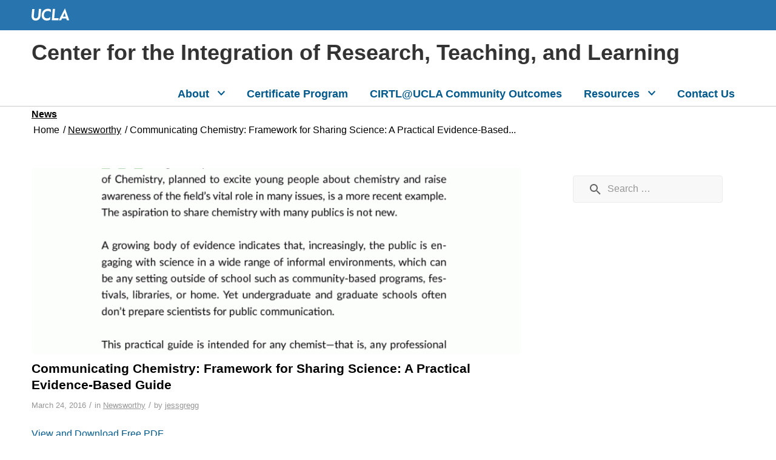

--- FILE ---
content_type: text/html; charset=UTF-8
request_url: https://cirtl.ceils.ucla.edu/2016/03/24/communicating-chemistry-framework-for-sharing-science-a-practical-evidence-based-guide/
body_size: 71490
content:

<!DOCTYPE html>
<html lang="en-US" class="html_stretched responsive av-preloader-disabled  html_header_top html_logo_left html_main_nav_header html_menu_right html_slim html_header_sticky_disabled html_header_shrinking_disabled html_mobile_menu_phone html_header_searchicon_disabled html_content_align_center html_header_unstick_top_disabled html_header_stretch_disabled html_av-overlay-side html_av-overlay-side-classic html_av-submenu-noclone html_entry_id_786 av-cookies-no-cookie-consent av-no-preview av-default-lightbox html_text_menu_active av-mobile-menu-switch-default">
<head>
<meta charset="UTF-8" />
<meta name="robots" content="index, follow" />


<!-- mobile setting -->
<meta name="viewport" content="width=device-width, initial-scale=1">

<!-- Scripts/CSS and wp_head hook -->
<title>Communicating Chemistry: Framework for Sharing Science: A Practical Evidence-Based Guide &#8211; Center for the Integration of Research, Teaching, and Learning</title>
<meta name='robots' content='max-image-preview:large' />
	<style>img:is([sizes="auto" i], [sizes^="auto," i]) { contain-intrinsic-size: 3000px 1500px }</style>
	<link rel='dns-prefetch' href='//cdn.designsystem.brand.ucla.edu' />
<link rel='dns-prefetch' href='//wp-misc.lifesci.ucla.edu' />
<link rel='dns-prefetch' href='//www.googletagmanager.com' />
<link rel="alternate" type="application/rss+xml" title="Center for the Integration of Research, Teaching, and Learning &raquo; Feed" href="https://cirtl.ceils.ucla.edu/feed/" />
<script type="text/javascript">
/* <![CDATA[ */
window._wpemojiSettings = {"baseUrl":"https:\/\/s.w.org\/images\/core\/emoji\/16.0.1\/72x72\/","ext":".png","svgUrl":"https:\/\/s.w.org\/images\/core\/emoji\/16.0.1\/svg\/","svgExt":".svg","source":{"concatemoji":"https:\/\/cirtl.ceils.ucla.edu\/wp-includes\/js\/wp-emoji-release.min.js?ver=1282493a0ebd64e9ad38dcef1bef634d"}};
/*! This file is auto-generated */
!function(s,n){var o,i,e;function c(e){try{var t={supportTests:e,timestamp:(new Date).valueOf()};sessionStorage.setItem(o,JSON.stringify(t))}catch(e){}}function p(e,t,n){e.clearRect(0,0,e.canvas.width,e.canvas.height),e.fillText(t,0,0);var t=new Uint32Array(e.getImageData(0,0,e.canvas.width,e.canvas.height).data),a=(e.clearRect(0,0,e.canvas.width,e.canvas.height),e.fillText(n,0,0),new Uint32Array(e.getImageData(0,0,e.canvas.width,e.canvas.height).data));return t.every(function(e,t){return e===a[t]})}function u(e,t){e.clearRect(0,0,e.canvas.width,e.canvas.height),e.fillText(t,0,0);for(var n=e.getImageData(16,16,1,1),a=0;a<n.data.length;a++)if(0!==n.data[a])return!1;return!0}function f(e,t,n,a){switch(t){case"flag":return n(e,"\ud83c\udff3\ufe0f\u200d\u26a7\ufe0f","\ud83c\udff3\ufe0f\u200b\u26a7\ufe0f")?!1:!n(e,"\ud83c\udde8\ud83c\uddf6","\ud83c\udde8\u200b\ud83c\uddf6")&&!n(e,"\ud83c\udff4\udb40\udc67\udb40\udc62\udb40\udc65\udb40\udc6e\udb40\udc67\udb40\udc7f","\ud83c\udff4\u200b\udb40\udc67\u200b\udb40\udc62\u200b\udb40\udc65\u200b\udb40\udc6e\u200b\udb40\udc67\u200b\udb40\udc7f");case"emoji":return!a(e,"\ud83e\udedf")}return!1}function g(e,t,n,a){var r="undefined"!=typeof WorkerGlobalScope&&self instanceof WorkerGlobalScope?new OffscreenCanvas(300,150):s.createElement("canvas"),o=r.getContext("2d",{willReadFrequently:!0}),i=(o.textBaseline="top",o.font="600 32px Arial",{});return e.forEach(function(e){i[e]=t(o,e,n,a)}),i}function t(e){var t=s.createElement("script");t.src=e,t.defer=!0,s.head.appendChild(t)}"undefined"!=typeof Promise&&(o="wpEmojiSettingsSupports",i=["flag","emoji"],n.supports={everything:!0,everythingExceptFlag:!0},e=new Promise(function(e){s.addEventListener("DOMContentLoaded",e,{once:!0})}),new Promise(function(t){var n=function(){try{var e=JSON.parse(sessionStorage.getItem(o));if("object"==typeof e&&"number"==typeof e.timestamp&&(new Date).valueOf()<e.timestamp+604800&&"object"==typeof e.supportTests)return e.supportTests}catch(e){}return null}();if(!n){if("undefined"!=typeof Worker&&"undefined"!=typeof OffscreenCanvas&&"undefined"!=typeof URL&&URL.createObjectURL&&"undefined"!=typeof Blob)try{var e="postMessage("+g.toString()+"("+[JSON.stringify(i),f.toString(),p.toString(),u.toString()].join(",")+"));",a=new Blob([e],{type:"text/javascript"}),r=new Worker(URL.createObjectURL(a),{name:"wpTestEmojiSupports"});return void(r.onmessage=function(e){c(n=e.data),r.terminate(),t(n)})}catch(e){}c(n=g(i,f,p,u))}t(n)}).then(function(e){for(var t in e)n.supports[t]=e[t],n.supports.everything=n.supports.everything&&n.supports[t],"flag"!==t&&(n.supports.everythingExceptFlag=n.supports.everythingExceptFlag&&n.supports[t]);n.supports.everythingExceptFlag=n.supports.everythingExceptFlag&&!n.supports.flag,n.DOMReady=!1,n.readyCallback=function(){n.DOMReady=!0}}).then(function(){return e}).then(function(){var e;n.supports.everything||(n.readyCallback(),(e=n.source||{}).concatemoji?t(e.concatemoji):e.wpemoji&&e.twemoji&&(t(e.twemoji),t(e.wpemoji)))}))}((window,document),window._wpemojiSettings);
/* ]]> */
</script>
<link rel='stylesheet' id='avia-grid-css' href='https://cirtl.ceils.ucla.edu/wp-content/themes/enfold-ls/css/grid.css?ver=6.0.9' type='text/css' media='all' />
<link rel='stylesheet' id='avia-base-css' href='https://cirtl.ceils.ucla.edu/wp-content/themes/enfold-ls/css/base.css?ver=6.0.9' type='text/css' media='all' />
<link rel='stylesheet' id='avia-layout-css' href='https://cirtl.ceils.ucla.edu/wp-content/themes/enfold-ls/css/layout.css?ver=6.0.9' type='text/css' media='all' />
<link rel='stylesheet' id='avia-module-blog-css' href='https://cirtl.ceils.ucla.edu/wp-content/themes/enfold-ls/config-templatebuilder/avia-shortcodes/blog/blog.css?ver=6.0.9' type='text/css' media='all' />
<link rel='stylesheet' id='avia-module-postslider-css' href='https://cirtl.ceils.ucla.edu/wp-content/themes/enfold-ls/config-templatebuilder/avia-shortcodes/postslider/postslider.css?ver=6.0.9' type='text/css' media='all' />
<link rel='stylesheet' id='avia-module-button-css' href='https://cirtl.ceils.ucla.edu/wp-content/themes/enfold-ls/config-templatebuilder/avia-shortcodes/buttons/buttons.css?ver=6.0.9' type='text/css' media='all' />
<link rel='stylesheet' id='avia-module-button-fullwidth-css' href='https://cirtl.ceils.ucla.edu/wp-content/themes/enfold-ls/config-templatebuilder/avia-shortcodes/buttons_fullwidth/buttons_fullwidth.css?ver=6.0.9' type='text/css' media='all' />
<link rel='stylesheet' id='avia-module-comments-css' href='https://cirtl.ceils.ucla.edu/wp-content/themes/enfold-ls/config-templatebuilder/avia-shortcodes/comments/comments.css?ver=6.0.9' type='text/css' media='all' />
<link rel='stylesheet' id='avia-module-slideshow-css' href='https://cirtl.ceils.ucla.edu/wp-content/themes/enfold-ls/config-templatebuilder/avia-shortcodes/slideshow/slideshow.css?ver=6.0.9' type='text/css' media='all' />
<link rel='stylesheet' id='avia-module-slideshow-contentpartner-css' href='https://cirtl.ceils.ucla.edu/wp-content/themes/enfold-ls/config-templatebuilder/avia-shortcodes/contentslider/contentslider.css?ver=6.0.9' type='text/css' media='all' />
<link rel='stylesheet' id='avia-module-gallery-css' href='https://cirtl.ceils.ucla.edu/wp-content/themes/enfold-ls/config-templatebuilder/avia-shortcodes/gallery/gallery.css?ver=6.0.9' type='text/css' media='all' />
<link rel='stylesheet' id='avia-module-gallery-hor-css' href='https://cirtl.ceils.ucla.edu/wp-content/themes/enfold-ls/config-templatebuilder/avia-shortcodes/gallery_horizontal/gallery_horizontal.css?ver=6.0.9' type='text/css' media='all' />
<link rel='stylesheet' id='avia-module-gridrow-css' href='https://cirtl.ceils.ucla.edu/wp-content/themes/enfold-ls/config-templatebuilder/avia-shortcodes/grid_row/grid_row.css?ver=6.0.9' type='text/css' media='all' />
<link rel='stylesheet' id='avia-module-heading-css' href='https://cirtl.ceils.ucla.edu/wp-content/themes/enfold-ls/config-templatebuilder/avia-shortcodes/heading/heading.css?ver=6.0.9' type='text/css' media='all' />
<link rel='stylesheet' id='avia-module-hr-css' href='https://cirtl.ceils.ucla.edu/wp-content/themes/enfold-ls/config-templatebuilder/avia-shortcodes/hr/hr.css?ver=6.0.9' type='text/css' media='all' />
<link rel='stylesheet' id='avia-module-icon-css' href='https://cirtl.ceils.ucla.edu/wp-content/themes/enfold-ls/config-templatebuilder/avia-shortcodes/icon/icon.css?ver=6.0.9' type='text/css' media='all' />
<link rel='stylesheet' id='avia-module-iconbox-css' href='https://cirtl.ceils.ucla.edu/wp-content/themes/enfold-ls/config-templatebuilder/avia-shortcodes/iconbox/iconbox.css?ver=6.0.9' type='text/css' media='all' />
<link rel='stylesheet' id='avia-module-iconlist-css' href='https://cirtl.ceils.ucla.edu/wp-content/themes/enfold-ls/config-templatebuilder/avia-shortcodes/iconlist/iconlist.css?ver=6.0.9' type='text/css' media='all' />
<link rel='stylesheet' id='avia-module-image-css' href='https://cirtl.ceils.ucla.edu/wp-content/themes/enfold-ls/config-templatebuilder/avia-shortcodes/image/image.css?ver=6.0.9' type='text/css' media='all' />
<link rel='stylesheet' id='avia-module-hotspot-css' href='https://cirtl.ceils.ucla.edu/wp-content/themes/enfold-ls/config-templatebuilder/avia-shortcodes/image_hotspots/image_hotspots.css?ver=6.0.9' type='text/css' media='all' />
<link rel='stylesheet' id='avia-module-masonry-css' href='https://cirtl.ceils.ucla.edu/wp-content/themes/enfold-ls/config-templatebuilder/avia-shortcodes/masonry_entries/masonry_entries.css?ver=6.0.9' type='text/css' media='all' />
<link rel='stylesheet' id='avia-siteloader-css' href='https://cirtl.ceils.ucla.edu/wp-content/themes/enfold-ls/css/avia-snippet-site-preloader.css?ver=6.0.9' type='text/css' media='all' />
<link rel='stylesheet' id='avia-module-menu-css' href='https://cirtl.ceils.ucla.edu/wp-content/themes/enfold-ls/config-templatebuilder/avia-shortcodes/menu/menu.css?ver=6.0.9' type='text/css' media='all' />
<link rel='stylesheet' id='avia-module-notification-css' href='https://cirtl.ceils.ucla.edu/wp-content/themes/enfold-ls/config-templatebuilder/avia-shortcodes/notification/notification.css?ver=6.0.9' type='text/css' media='all' />
<link rel='stylesheet' id='avia-module-portfolio-css' href='https://cirtl.ceils.ucla.edu/wp-content/themes/enfold-ls/config-templatebuilder/avia-shortcodes/portfolio/portfolio.css?ver=6.0.9' type='text/css' media='all' />
<link rel='stylesheet' id='avia-module-slideshow-accordion-css' href='https://cirtl.ceils.ucla.edu/wp-content/themes/enfold-ls/config-templatebuilder/avia-shortcodes/slideshow_accordion/slideshow_accordion.css?ver=6.0.9' type='text/css' media='all' />
<link rel='stylesheet' id='avia-module-slideshow-fullsize-css' href='https://cirtl.ceils.ucla.edu/wp-content/themes/enfold-ls/config-templatebuilder/avia-shortcodes/slideshow_fullsize/slideshow_fullsize.css?ver=6.0.9' type='text/css' media='all' />
<link rel='stylesheet' id='avia-module-social-css' href='https://cirtl.ceils.ucla.edu/wp-content/themes/enfold-ls/config-templatebuilder/avia-shortcodes/social_share/social_share.css?ver=6.0.9' type='text/css' media='all' />
<link rel='stylesheet' id='avia-module-tabsection-css' href='https://cirtl.ceils.ucla.edu/wp-content/themes/enfold-ls/config-templatebuilder/avia-shortcodes/tab_section/tab_section.css?ver=6.0.9' type='text/css' media='all' />
<link rel='stylesheet' id='avia-module-tabs-css' href='https://cirtl.ceils.ucla.edu/wp-content/themes/enfold-ls/config-templatebuilder/avia-shortcodes/tabs/tabs.css?ver=6.0.9' type='text/css' media='all' />
<link rel='stylesheet' id='avia-module-team-css' href='https://cirtl.ceils.ucla.edu/wp-content/themes/enfold-ls/config-templatebuilder/avia-shortcodes/team/team.css?ver=6.0.9' type='text/css' media='all' />
<link rel='stylesheet' id='avia-module-testimonials-css' href='https://cirtl.ceils.ucla.edu/wp-content/themes/enfold-ls/config-templatebuilder/avia-shortcodes/testimonials/testimonials.css?ver=6.0.9' type='text/css' media='all' />
<link rel='stylesheet' id='avia-module-toggles-css' href='https://cirtl.ceils.ucla.edu/wp-content/themes/enfold-ls/config-templatebuilder/avia-shortcodes/toggles/toggles.css?ver=6.0.9' type='text/css' media='all' />
<link rel='stylesheet' id='avia-module-video-css' href='https://cirtl.ceils.ucla.edu/wp-content/themes/enfold-ls/config-templatebuilder/avia-shortcodes/video/video.css?ver=6.0.9' type='text/css' media='all' />
<style id='wp-emoji-styles-inline-css' type='text/css'>

	img.wp-smiley, img.emoji {
		display: inline !important;
		border: none !important;
		box-shadow: none !important;
		height: 1em !important;
		width: 1em !important;
		margin: 0 0.07em !important;
		vertical-align: -0.1em !important;
		background: none !important;
		padding: 0 !important;
	}
</style>
<link rel='stylesheet' id='wp-block-library-css' href='https://cirtl.ceils.ucla.edu/wp-includes/css/dist/block-library/style.min.css?ver=1282493a0ebd64e9ad38dcef1bef634d' type='text/css' media='all' />
<style id='wp-block-library-theme-inline-css' type='text/css'>
.wp-block-audio :where(figcaption){color:#555;font-size:13px;text-align:center}.is-dark-theme .wp-block-audio :where(figcaption){color:#ffffffa6}.wp-block-audio{margin:0 0 1em}.wp-block-code{border:1px solid #ccc;border-radius:4px;font-family:Menlo,Consolas,monaco,monospace;padding:.8em 1em}.wp-block-embed :where(figcaption){color:#555;font-size:13px;text-align:center}.is-dark-theme .wp-block-embed :where(figcaption){color:#ffffffa6}.wp-block-embed{margin:0 0 1em}.blocks-gallery-caption{color:#555;font-size:13px;text-align:center}.is-dark-theme .blocks-gallery-caption{color:#ffffffa6}:root :where(.wp-block-image figcaption){color:#555;font-size:13px;text-align:center}.is-dark-theme :root :where(.wp-block-image figcaption){color:#ffffffa6}.wp-block-image{margin:0 0 1em}.wp-block-pullquote{border-bottom:4px solid;border-top:4px solid;color:currentColor;margin-bottom:1.75em}.wp-block-pullquote cite,.wp-block-pullquote footer,.wp-block-pullquote__citation{color:currentColor;font-size:.8125em;font-style:normal;text-transform:uppercase}.wp-block-quote{border-left:.25em solid;margin:0 0 1.75em;padding-left:1em}.wp-block-quote cite,.wp-block-quote footer{color:currentColor;font-size:.8125em;font-style:normal;position:relative}.wp-block-quote:where(.has-text-align-right){border-left:none;border-right:.25em solid;padding-left:0;padding-right:1em}.wp-block-quote:where(.has-text-align-center){border:none;padding-left:0}.wp-block-quote.is-large,.wp-block-quote.is-style-large,.wp-block-quote:where(.is-style-plain){border:none}.wp-block-search .wp-block-search__label{font-weight:700}.wp-block-search__button{border:1px solid #ccc;padding:.375em .625em}:where(.wp-block-group.has-background){padding:1.25em 2.375em}.wp-block-separator.has-css-opacity{opacity:.4}.wp-block-separator{border:none;border-bottom:2px solid;margin-left:auto;margin-right:auto}.wp-block-separator.has-alpha-channel-opacity{opacity:1}.wp-block-separator:not(.is-style-wide):not(.is-style-dots){width:100px}.wp-block-separator.has-background:not(.is-style-dots){border-bottom:none;height:1px}.wp-block-separator.has-background:not(.is-style-wide):not(.is-style-dots){height:2px}.wp-block-table{margin:0 0 1em}.wp-block-table td,.wp-block-table th{word-break:normal}.wp-block-table :where(figcaption){color:#555;font-size:13px;text-align:center}.is-dark-theme .wp-block-table :where(figcaption){color:#ffffffa6}.wp-block-video :where(figcaption){color:#555;font-size:13px;text-align:center}.is-dark-theme .wp-block-video :where(figcaption){color:#ffffffa6}.wp-block-video{margin:0 0 1em}:root :where(.wp-block-template-part.has-background){margin-bottom:0;margin-top:0;padding:1.25em 2.375em}
</style>
<link rel='stylesheet' id='wp-components-css' href='https://cirtl.ceils.ucla.edu/wp-includes/css/dist/components/style.min.css?ver=1282493a0ebd64e9ad38dcef1bef634d' type='text/css' media='all' />
<link rel='stylesheet' id='wp-preferences-css' href='https://cirtl.ceils.ucla.edu/wp-includes/css/dist/preferences/style.min.css?ver=1282493a0ebd64e9ad38dcef1bef634d' type='text/css' media='all' />
<link rel='stylesheet' id='wp-block-editor-css' href='https://cirtl.ceils.ucla.edu/wp-includes/css/dist/block-editor/style.min.css?ver=1282493a0ebd64e9ad38dcef1bef634d' type='text/css' media='all' />
<link rel='stylesheet' id='popup-maker-block-library-style-css' href='https://cirtl.ceils.ucla.edu/wp-content/plugins/popup-maker/dist/packages/block-library-style.css?ver=dbea705cfafe089d65f1' type='text/css' media='all' />
<style id='global-styles-inline-css' type='text/css'>
:root{--wp--preset--aspect-ratio--square: 1;--wp--preset--aspect-ratio--4-3: 4/3;--wp--preset--aspect-ratio--3-4: 3/4;--wp--preset--aspect-ratio--3-2: 3/2;--wp--preset--aspect-ratio--2-3: 2/3;--wp--preset--aspect-ratio--16-9: 16/9;--wp--preset--aspect-ratio--9-16: 9/16;--wp--preset--color--black: #000000;--wp--preset--color--cyan-bluish-gray: #abb8c3;--wp--preset--color--white: #ffffff;--wp--preset--color--pale-pink: #f78da7;--wp--preset--color--vivid-red: #cf2e2e;--wp--preset--color--luminous-vivid-orange: #ff6900;--wp--preset--color--luminous-vivid-amber: #fcb900;--wp--preset--color--light-green-cyan: #7bdcb5;--wp--preset--color--vivid-green-cyan: #00d084;--wp--preset--color--pale-cyan-blue: #8ed1fc;--wp--preset--color--vivid-cyan-blue: #0693e3;--wp--preset--color--vivid-purple: #9b51e0;--wp--preset--color--metallic-red: #b02b2c;--wp--preset--color--maximum-yellow-red: #edae44;--wp--preset--color--yellow-sun: #eeee22;--wp--preset--color--palm-leaf: #83a846;--wp--preset--color--aero: #7bb0e7;--wp--preset--color--old-lavender: #745f7e;--wp--preset--color--steel-teal: #5f8789;--wp--preset--color--raspberry-pink: #d65799;--wp--preset--color--medium-turquoise: #4ecac2;--wp--preset--gradient--vivid-cyan-blue-to-vivid-purple: linear-gradient(135deg,rgba(6,147,227,1) 0%,rgb(155,81,224) 100%);--wp--preset--gradient--light-green-cyan-to-vivid-green-cyan: linear-gradient(135deg,rgb(122,220,180) 0%,rgb(0,208,130) 100%);--wp--preset--gradient--luminous-vivid-amber-to-luminous-vivid-orange: linear-gradient(135deg,rgba(252,185,0,1) 0%,rgba(255,105,0,1) 100%);--wp--preset--gradient--luminous-vivid-orange-to-vivid-red: linear-gradient(135deg,rgba(255,105,0,1) 0%,rgb(207,46,46) 100%);--wp--preset--gradient--very-light-gray-to-cyan-bluish-gray: linear-gradient(135deg,rgb(238,238,238) 0%,rgb(169,184,195) 100%);--wp--preset--gradient--cool-to-warm-spectrum: linear-gradient(135deg,rgb(74,234,220) 0%,rgb(151,120,209) 20%,rgb(207,42,186) 40%,rgb(238,44,130) 60%,rgb(251,105,98) 80%,rgb(254,248,76) 100%);--wp--preset--gradient--blush-light-purple: linear-gradient(135deg,rgb(255,206,236) 0%,rgb(152,150,240) 100%);--wp--preset--gradient--blush-bordeaux: linear-gradient(135deg,rgb(254,205,165) 0%,rgb(254,45,45) 50%,rgb(107,0,62) 100%);--wp--preset--gradient--luminous-dusk: linear-gradient(135deg,rgb(255,203,112) 0%,rgb(199,81,192) 50%,rgb(65,88,208) 100%);--wp--preset--gradient--pale-ocean: linear-gradient(135deg,rgb(255,245,203) 0%,rgb(182,227,212) 50%,rgb(51,167,181) 100%);--wp--preset--gradient--electric-grass: linear-gradient(135deg,rgb(202,248,128) 0%,rgb(113,206,126) 100%);--wp--preset--gradient--midnight: linear-gradient(135deg,rgb(2,3,129) 0%,rgb(40,116,252) 100%);--wp--preset--font-size--small: 1rem;--wp--preset--font-size--medium: 1.125rem;--wp--preset--font-size--large: 1.75rem;--wp--preset--font-size--x-large: clamp(1.75rem, 3vw, 2.25rem);--wp--preset--spacing--20: 0.44rem;--wp--preset--spacing--30: 0.67rem;--wp--preset--spacing--40: 1rem;--wp--preset--spacing--50: 1.5rem;--wp--preset--spacing--60: 2.25rem;--wp--preset--spacing--70: 3.38rem;--wp--preset--spacing--80: 5.06rem;--wp--preset--shadow--natural: 6px 6px 9px rgba(0, 0, 0, 0.2);--wp--preset--shadow--deep: 12px 12px 50px rgba(0, 0, 0, 0.4);--wp--preset--shadow--sharp: 6px 6px 0px rgba(0, 0, 0, 0.2);--wp--preset--shadow--outlined: 6px 6px 0px -3px rgba(255, 255, 255, 1), 6px 6px rgba(0, 0, 0, 1);--wp--preset--shadow--crisp: 6px 6px 0px rgba(0, 0, 0, 1);}:root { --wp--style--global--content-size: 800px;--wp--style--global--wide-size: 1130px; }:where(body) { margin: 0; }.wp-site-blocks > .alignleft { float: left; margin-right: 2em; }.wp-site-blocks > .alignright { float: right; margin-left: 2em; }.wp-site-blocks > .aligncenter { justify-content: center; margin-left: auto; margin-right: auto; }:where(.is-layout-flex){gap: 0.5em;}:where(.is-layout-grid){gap: 0.5em;}.is-layout-flow > .alignleft{float: left;margin-inline-start: 0;margin-inline-end: 2em;}.is-layout-flow > .alignright{float: right;margin-inline-start: 2em;margin-inline-end: 0;}.is-layout-flow > .aligncenter{margin-left: auto !important;margin-right: auto !important;}.is-layout-constrained > .alignleft{float: left;margin-inline-start: 0;margin-inline-end: 2em;}.is-layout-constrained > .alignright{float: right;margin-inline-start: 2em;margin-inline-end: 0;}.is-layout-constrained > .aligncenter{margin-left: auto !important;margin-right: auto !important;}.is-layout-constrained > :where(:not(.alignleft):not(.alignright):not(.alignfull)){max-width: var(--wp--style--global--content-size);margin-left: auto !important;margin-right: auto !important;}.is-layout-constrained > .alignwide{max-width: var(--wp--style--global--wide-size);}body .is-layout-flex{display: flex;}.is-layout-flex{flex-wrap: wrap;align-items: center;}.is-layout-flex > :is(*, div){margin: 0;}body .is-layout-grid{display: grid;}.is-layout-grid > :is(*, div){margin: 0;}body{padding-top: 0px;padding-right: 0px;padding-bottom: 0px;padding-left: 0px;}a:where(:not(.wp-element-button)){text-decoration: underline;}:root :where(.wp-element-button, .wp-block-button__link){background-color: #32373c;border-width: 0;color: #fff;font-family: inherit;font-size: inherit;line-height: inherit;padding: calc(0.667em + 2px) calc(1.333em + 2px);text-decoration: none;}.has-black-color{color: var(--wp--preset--color--black) !important;}.has-cyan-bluish-gray-color{color: var(--wp--preset--color--cyan-bluish-gray) !important;}.has-white-color{color: var(--wp--preset--color--white) !important;}.has-pale-pink-color{color: var(--wp--preset--color--pale-pink) !important;}.has-vivid-red-color{color: var(--wp--preset--color--vivid-red) !important;}.has-luminous-vivid-orange-color{color: var(--wp--preset--color--luminous-vivid-orange) !important;}.has-luminous-vivid-amber-color{color: var(--wp--preset--color--luminous-vivid-amber) !important;}.has-light-green-cyan-color{color: var(--wp--preset--color--light-green-cyan) !important;}.has-vivid-green-cyan-color{color: var(--wp--preset--color--vivid-green-cyan) !important;}.has-pale-cyan-blue-color{color: var(--wp--preset--color--pale-cyan-blue) !important;}.has-vivid-cyan-blue-color{color: var(--wp--preset--color--vivid-cyan-blue) !important;}.has-vivid-purple-color{color: var(--wp--preset--color--vivid-purple) !important;}.has-metallic-red-color{color: var(--wp--preset--color--metallic-red) !important;}.has-maximum-yellow-red-color{color: var(--wp--preset--color--maximum-yellow-red) !important;}.has-yellow-sun-color{color: var(--wp--preset--color--yellow-sun) !important;}.has-palm-leaf-color{color: var(--wp--preset--color--palm-leaf) !important;}.has-aero-color{color: var(--wp--preset--color--aero) !important;}.has-old-lavender-color{color: var(--wp--preset--color--old-lavender) !important;}.has-steel-teal-color{color: var(--wp--preset--color--steel-teal) !important;}.has-raspberry-pink-color{color: var(--wp--preset--color--raspberry-pink) !important;}.has-medium-turquoise-color{color: var(--wp--preset--color--medium-turquoise) !important;}.has-black-background-color{background-color: var(--wp--preset--color--black) !important;}.has-cyan-bluish-gray-background-color{background-color: var(--wp--preset--color--cyan-bluish-gray) !important;}.has-white-background-color{background-color: var(--wp--preset--color--white) !important;}.has-pale-pink-background-color{background-color: var(--wp--preset--color--pale-pink) !important;}.has-vivid-red-background-color{background-color: var(--wp--preset--color--vivid-red) !important;}.has-luminous-vivid-orange-background-color{background-color: var(--wp--preset--color--luminous-vivid-orange) !important;}.has-luminous-vivid-amber-background-color{background-color: var(--wp--preset--color--luminous-vivid-amber) !important;}.has-light-green-cyan-background-color{background-color: var(--wp--preset--color--light-green-cyan) !important;}.has-vivid-green-cyan-background-color{background-color: var(--wp--preset--color--vivid-green-cyan) !important;}.has-pale-cyan-blue-background-color{background-color: var(--wp--preset--color--pale-cyan-blue) !important;}.has-vivid-cyan-blue-background-color{background-color: var(--wp--preset--color--vivid-cyan-blue) !important;}.has-vivid-purple-background-color{background-color: var(--wp--preset--color--vivid-purple) !important;}.has-metallic-red-background-color{background-color: var(--wp--preset--color--metallic-red) !important;}.has-maximum-yellow-red-background-color{background-color: var(--wp--preset--color--maximum-yellow-red) !important;}.has-yellow-sun-background-color{background-color: var(--wp--preset--color--yellow-sun) !important;}.has-palm-leaf-background-color{background-color: var(--wp--preset--color--palm-leaf) !important;}.has-aero-background-color{background-color: var(--wp--preset--color--aero) !important;}.has-old-lavender-background-color{background-color: var(--wp--preset--color--old-lavender) !important;}.has-steel-teal-background-color{background-color: var(--wp--preset--color--steel-teal) !important;}.has-raspberry-pink-background-color{background-color: var(--wp--preset--color--raspberry-pink) !important;}.has-medium-turquoise-background-color{background-color: var(--wp--preset--color--medium-turquoise) !important;}.has-black-border-color{border-color: var(--wp--preset--color--black) !important;}.has-cyan-bluish-gray-border-color{border-color: var(--wp--preset--color--cyan-bluish-gray) !important;}.has-white-border-color{border-color: var(--wp--preset--color--white) !important;}.has-pale-pink-border-color{border-color: var(--wp--preset--color--pale-pink) !important;}.has-vivid-red-border-color{border-color: var(--wp--preset--color--vivid-red) !important;}.has-luminous-vivid-orange-border-color{border-color: var(--wp--preset--color--luminous-vivid-orange) !important;}.has-luminous-vivid-amber-border-color{border-color: var(--wp--preset--color--luminous-vivid-amber) !important;}.has-light-green-cyan-border-color{border-color: var(--wp--preset--color--light-green-cyan) !important;}.has-vivid-green-cyan-border-color{border-color: var(--wp--preset--color--vivid-green-cyan) !important;}.has-pale-cyan-blue-border-color{border-color: var(--wp--preset--color--pale-cyan-blue) !important;}.has-vivid-cyan-blue-border-color{border-color: var(--wp--preset--color--vivid-cyan-blue) !important;}.has-vivid-purple-border-color{border-color: var(--wp--preset--color--vivid-purple) !important;}.has-metallic-red-border-color{border-color: var(--wp--preset--color--metallic-red) !important;}.has-maximum-yellow-red-border-color{border-color: var(--wp--preset--color--maximum-yellow-red) !important;}.has-yellow-sun-border-color{border-color: var(--wp--preset--color--yellow-sun) !important;}.has-palm-leaf-border-color{border-color: var(--wp--preset--color--palm-leaf) !important;}.has-aero-border-color{border-color: var(--wp--preset--color--aero) !important;}.has-old-lavender-border-color{border-color: var(--wp--preset--color--old-lavender) !important;}.has-steel-teal-border-color{border-color: var(--wp--preset--color--steel-teal) !important;}.has-raspberry-pink-border-color{border-color: var(--wp--preset--color--raspberry-pink) !important;}.has-medium-turquoise-border-color{border-color: var(--wp--preset--color--medium-turquoise) !important;}.has-vivid-cyan-blue-to-vivid-purple-gradient-background{background: var(--wp--preset--gradient--vivid-cyan-blue-to-vivid-purple) !important;}.has-light-green-cyan-to-vivid-green-cyan-gradient-background{background: var(--wp--preset--gradient--light-green-cyan-to-vivid-green-cyan) !important;}.has-luminous-vivid-amber-to-luminous-vivid-orange-gradient-background{background: var(--wp--preset--gradient--luminous-vivid-amber-to-luminous-vivid-orange) !important;}.has-luminous-vivid-orange-to-vivid-red-gradient-background{background: var(--wp--preset--gradient--luminous-vivid-orange-to-vivid-red) !important;}.has-very-light-gray-to-cyan-bluish-gray-gradient-background{background: var(--wp--preset--gradient--very-light-gray-to-cyan-bluish-gray) !important;}.has-cool-to-warm-spectrum-gradient-background{background: var(--wp--preset--gradient--cool-to-warm-spectrum) !important;}.has-blush-light-purple-gradient-background{background: var(--wp--preset--gradient--blush-light-purple) !important;}.has-blush-bordeaux-gradient-background{background: var(--wp--preset--gradient--blush-bordeaux) !important;}.has-luminous-dusk-gradient-background{background: var(--wp--preset--gradient--luminous-dusk) !important;}.has-pale-ocean-gradient-background{background: var(--wp--preset--gradient--pale-ocean) !important;}.has-electric-grass-gradient-background{background: var(--wp--preset--gradient--electric-grass) !important;}.has-midnight-gradient-background{background: var(--wp--preset--gradient--midnight) !important;}.has-small-font-size{font-size: var(--wp--preset--font-size--small) !important;}.has-medium-font-size{font-size: var(--wp--preset--font-size--medium) !important;}.has-large-font-size{font-size: var(--wp--preset--font-size--large) !important;}.has-x-large-font-size{font-size: var(--wp--preset--font-size--x-large) !important;}
:where(.wp-block-post-template.is-layout-flex){gap: 1.25em;}:where(.wp-block-post-template.is-layout-grid){gap: 1.25em;}
:where(.wp-block-columns.is-layout-flex){gap: 2em;}:where(.wp-block-columns.is-layout-grid){gap: 2em;}
:root :where(.wp-block-pullquote){font-size: 1.5em;line-height: 1.6;}
</style>
<link rel='stylesheet' id='ucla-wordpress-style-css' href='https://cdn.designsystem.brand.ucla.edu/build/v2.2.0/css/ucla-lib.min.css?ver=1.0' type='text/css' media='all' />
<link rel='stylesheet' id='ucla-wordpress-global-style-css' href='https://cirtl.ceils.ucla.edu/wp-content/themes/life-sciences-2023/assets/css/global.css?ver=1.0' type='text/css' media='all' />
<link rel='stylesheet' id='ucla-wordpress-header-style-css' href='https://cirtl.ceils.ucla.edu/wp-content/themes/life-sciences-2023/assets/css/header.css?ver=1.0' type='text/css' media='all' />
<link rel='stylesheet' id='ucla-wordpress-footer-style-css' href='https://cirtl.ceils.ucla.edu/wp-content/themes/life-sciences-2023/assets/css/footer.css?ver=1.0' type='text/css' media='all' />
<link rel='stylesheet' id='ucla-wordpress-template-style-css' href='https://cirtl.ceils.ucla.edu/wp-content/themes/life-sciences-2023/assets/css/templates.css?ver=1.0' type='text/css' media='all' />
<link rel='stylesheet' id='child-style-css' href='https://cirtl.ceils.ucla.edu/wp-content/themes/life-sciences-2023/css/style.css?ver=1738263452' type='text/css' media='all' />
<link rel='stylesheet' id='avia-scs-css' href='https://cirtl.ceils.ucla.edu/wp-content/themes/enfold-ls/css/shortcodes.css?ver=6.0.9' type='text/css' media='all' />
<link rel='stylesheet' id='avia-popup-css-css' href='https://cirtl.ceils.ucla.edu/wp-content/themes/enfold-ls/js/aviapopup/magnific-popup.min.css?ver=6.0.9' type='text/css' media='screen' />
<link rel='stylesheet' id='avia-lightbox-css' href='https://cirtl.ceils.ucla.edu/wp-content/themes/enfold-ls/css/avia-snippet-lightbox.css?ver=6.0.9' type='text/css' media='screen' />
<link rel='stylesheet' id='avia-widget-css-css' href='https://cirtl.ceils.ucla.edu/wp-content/themes/enfold-ls/css/avia-snippet-widget.css?ver=6.0.9' type='text/css' media='screen' />
<link rel='stylesheet' id='avia-dynamic-css' href='https://wp-misc.lifesci.ucla.edu/cirtl/wp-content/uploads/sites/38/dynamic_avia/2023_ucla_life_sciences_template.css?ver=679ae63f261e7' type='text/css' media='all' />
<link rel='stylesheet' id='avia-custom-css' href='https://cirtl.ceils.ucla.edu/wp-content/themes/enfold-ls/css/custom.css?ver=6.0.9' type='text/css' media='all' />
<link rel='stylesheet' id='avia-style-css' href='https://cirtl.ceils.ucla.edu/wp-content/themes/life-sciences-2023/style.css?ver=6.0.9' type='text/css' media='all' />
<link rel='stylesheet' id='popup-maker-site-css' href='//wp-misc.lifesci.ucla.edu/cirtl/wp-content/uploads/sites/38/pum/pum-site-styles-38.css?generated=1757361309&#038;ver=1.21.5' type='text/css' media='all' />
<script type="text/javascript" src="https://cirtl.ceils.ucla.edu/wp-includes/js/jquery/jquery.min.js?ver=3.7.1" id="jquery-core-js"></script>
<script type="text/javascript" src="https://cirtl.ceils.ucla.edu/wp-includes/js/jquery/jquery-migrate.min.js?ver=3.4.1" id="jquery-migrate-js"></script>
<script type="text/javascript" src="https://cdn.designsystem.brand.ucla.edu/build/v2.2.0/js/ucla-lib-scripts.min.js?ver=1" id="ucla_wordpress_scripts-js"></script>

<!-- Google tag (gtag.js) snippet added by Site Kit -->
<!-- Google Analytics snippet added by Site Kit -->
<script type="text/javascript" src="https://www.googletagmanager.com/gtag/js?id=GT-WBLVJHK" id="google_gtagjs-js" async></script>
<script type="text/javascript" id="google_gtagjs-js-after">
/* <![CDATA[ */
window.dataLayer = window.dataLayer || [];function gtag(){dataLayer.push(arguments);}
gtag("set","linker",{"domains":["cirtl.ceils.ucla.edu"]});
gtag("js", new Date());
gtag("set", "developer_id.dZTNiMT", true);
gtag("config", "GT-WBLVJHK");
/* ]]> */
</script>
<script type="text/javascript" src="https://wp-misc.lifesci.ucla.edu/cirtl/wp-content/uploads/sites/38/hm_custom_css_js/custom.js?ver=1558036654" id="hm_custom_js-js"></script>
<link rel="https://api.w.org/" href="https://cirtl.ceils.ucla.edu/wp-json/" /><link rel="alternate" title="JSON" type="application/json" href="https://cirtl.ceils.ucla.edu/wp-json/wp/v2/posts/786" /><link rel="EditURI" type="application/rsd+xml" title="RSD" href="https://cirtl.ceils.ucla.edu/xmlrpc.php?rsd" />

<link rel="canonical" href="https://cirtl.ceils.ucla.edu/2016/03/24/communicating-chemistry-framework-for-sharing-science-a-practical-evidence-based-guide/" />
<link rel='shortlink' href='https://cirtl.ceils.ucla.edu/?p=786' />
<link rel="alternate" title="oEmbed (JSON)" type="application/json+oembed" href="https://cirtl.ceils.ucla.edu/wp-json/oembed/1.0/embed?url=https%3A%2F%2Fcirtl.ceils.ucla.edu%2F2016%2F03%2F24%2Fcommunicating-chemistry-framework-for-sharing-science-a-practical-evidence-based-guide%2F" />
<link rel="alternate" title="oEmbed (XML)" type="text/xml+oembed" href="https://cirtl.ceils.ucla.edu/wp-json/oembed/1.0/embed?url=https%3A%2F%2Fcirtl.ceils.ucla.edu%2F2016%2F03%2F24%2Fcommunicating-chemistry-framework-for-sharing-science-a-practical-evidence-based-guide%2F&#038;format=xml" />
<script src='https://wp-misc.lifesci.ucla.edu/?dm=0b12f9d55b55f85e7e2ad603f494489e&amp;action=load&amp;blogid=38&amp;siteid=1&amp;t=1630590089&amp;back=https%3A%2F%2Fcirtl.ceils.ucla.edu%2F2016%2F03%2F24%2Fcommunicating-chemistry-framework-for-sharing-science-a-practical-evidence-based-guide%2F' type='text/javascript'></script><meta name="generator" content="Site Kit by Google 1.167.0" /><!-- Matomo -->
<script>
  var _paq = window._paq = window._paq || [];
  /* tracker methods like "setCustomDimension" should be called before "trackPageView" */
  _paq.push(['trackPageView']);
  _paq.push(['enableLinkTracking']);
  (function() {
    var u="https://matomolsc.lsnet.ucla.edu/";
    _paq.push(['setTrackerUrl', u+'matomo.php']);
    _paq.push(['setSiteId', '43']);
    var d=document, g=d.createElement('script'), s=d.getElementsByTagName('script')[0];
    g.async=true; g.src=u+'matomo.js'; s.parentNode.insertBefore(g,s);
  })();
</script>
<!-- End Matomo Code --><link rel="profile" href="http://gmpg.org/xfn/11" />
<link rel="alternate" type="application/rss+xml" title="Center for the Integration of Research, Teaching, and Learning RSS2 Feed" href="https://cirtl.ceils.ucla.edu/feed/" />
<link rel="pingback" href="https://cirtl.ceils.ucla.edu/xmlrpc.php" />
<!--[if lt IE 9]><script src="https://cirtl.ceils.ucla.edu/wp-content/themes/enfold-ls/js/html5shiv.js"></script><![endif]-->

<meta name="google-site-verification" content="pF431e9OkwsLlhiB07BdWENu1ElfT_xJNrrxsftc2mw">
<!-- To speed up the rendering and to display the site as fast as possible to the user we include some styles and scripts for above the fold content inline -->
<script type="text/javascript">'use strict';var avia_is_mobile=!1;if(/Android|webOS|iPhone|iPad|iPod|BlackBerry|IEMobile|Opera Mini/i.test(navigator.userAgent)&&'ontouchstart' in document.documentElement){avia_is_mobile=!0;document.documentElement.className+=' avia_mobile '}
else{document.documentElement.className+=' avia_desktop '};document.documentElement.className+=' js_active ';(function(){var e=['-webkit-','-moz-','-ms-',''],n='',o=!1,a=!1;for(var t in e){if(e[t]+'transform' in document.documentElement.style){o=!0;n=e[t]+'transform'};if(e[t]+'perspective' in document.documentElement.style){a=!0}};if(o){document.documentElement.className+=' avia_transform '};if(a){document.documentElement.className+=' avia_transform3d '};if(typeof document.getElementsByClassName=='function'&&typeof document.documentElement.getBoundingClientRect=='function'&&avia_is_mobile==!1){if(n&&window.innerHeight>0){setTimeout(function(){var e=0,o={},a=0,t=document.getElementsByClassName('av-parallax'),i=window.pageYOffset||document.documentElement.scrollTop;for(e=0;e<t.length;e++){t[e].style.top='0px';o=t[e].getBoundingClientRect();a=Math.ceil((window.innerHeight+i-o.top)*0.3);t[e].style[n]='translate(0px, '+a+'px)';t[e].style.top='auto';t[e].className+=' enabled-parallax '}},50)}}})();</script><style type="text/css">
		@font-face {font-family: 'entypo-fontello'; font-weight: normal; font-style: normal; font-display: auto;
		src: url('https://cirtl.ceils.ucla.edu/wp-content/themes/enfold-ls/config-templatebuilder/avia-template-builder/assets/fonts/entypo-fontello.woff2') format('woff2'),
		url('https://cirtl.ceils.ucla.edu/wp-content/themes/enfold-ls/config-templatebuilder/avia-template-builder/assets/fonts/entypo-fontello.woff') format('woff'),
		url('https://cirtl.ceils.ucla.edu/wp-content/themes/enfold-ls/config-templatebuilder/avia-template-builder/assets/fonts/entypo-fontello.ttf') format('truetype'),
		url('https://cirtl.ceils.ucla.edu/wp-content/themes/enfold-ls/config-templatebuilder/avia-template-builder/assets/fonts/entypo-fontello.svg#entypo-fontello') format('svg'),
		url('https://cirtl.ceils.ucla.edu/wp-content/themes/enfold-ls/config-templatebuilder/avia-template-builder/assets/fonts/entypo-fontello.eot'),
		url('https://cirtl.ceils.ucla.edu/wp-content/themes/enfold-ls/config-templatebuilder/avia-template-builder/assets/fonts/entypo-fontello.eot?#iefix') format('embedded-opentype');
		} #top .avia-font-entypo-fontello, body .avia-font-entypo-fontello, html body [data-av_iconfont='entypo-fontello']:before{ font-family: 'entypo-fontello'; }
		</style>

<!--
Debugging Info for Theme support: 

Theme: Enfold
Version: 6.0.9
Installed: enfold
AviaFramework Version: 5.3
AviaBuilder Version: 5.3
aviaElementManager Version: 1.0.1
- - - - - - - - - - -
ChildTheme: 2023 UCLA Life Sciences Template
ChildTheme Version: 1.0
ChildTheme Installed: enfold

- - - - - - - - - - -
ML:512-PU:33-PLA:33
WP:6.8.3
Compress: CSS:disabled - JS:all theme files
Updates: disabled
PLAu:30
--></head>

<body id="top" class="wp-singular post-template-default single single-post postid-786 single-format-standard wp-theme-enfold-ls wp-child-theme-life-sciences-2023 stretched rtl_columns av-curtain-numeric avia-responsive-images-support" itemscope="itemscope" itemtype="https://schema.org/WebPage" >

	
	<div id='wrap_all'>

	
<header class="ucla-header ucla-header--college">
  <div class="ucla-header__logo-container">
    <div class="ucla-header__logo">
      <a href="https://www.ucla.edu/">
        <img class="ucla-header__logo-image" src="https://www.ucla.edu/img/logo-ucla.svg" alt="UCLA Logo" />
      </a>
    </div>
  </div>
  <div class="ucla-header__container" id="header-wrap">
    <div class="ucla-header__site-name">
      <a class="ucla-header__site-name-text" href="https://cirtl.ceils.ucla.edu/" title="Center for the Integration of Research, Teaching, and Learning" rel="home">
        Center for the Integration of Research, Teaching, and Learning      </a>
    </div>
        <button id="primary-ham" class="hamburger" type="button" aria-controls="nav-main" aria-expanded="false" alt="navigation and search">
      <span class="hamburger__box">
        <span class="hamburger__inner"></span>
      </span>
    </button>
    <nav aria-labelledby="primary-ham" id="nav-main" class="ucla-main-nav" aria-label="Main Menu">
              <ul class="ucla-main-nav__list" role="menubar" data-menubar-item-expanded="true">
          <li class="menu-item menu-item-type-post_type menu-item-object-page menu-item-has-children ucla-main-nav__item--has-children ucla-main-nav__item menu-item-10676"><a href="https://cirtl.ceils.ucla.edu/?page_id=5749" class="ucla-main-nav__link">About</a><button class="ucla-main-nav__toggle" aria-expanded="false" aria-label="toggle"><svg xmlns="http://www.w3.org/2000/svg" xml:space="preserve" viewBox="12 17.2 24 14.8"><title>Arrow Down</title><path class="down-arrow--blue" d="m14.8 17.2 9.2 9.2 9.2-9.2L36 20 24 32 12 20l2.8-2.8z"></path></svg></button>
<ul class="ucla-main-nav__sublist"></li>
	<li class="menu-item menu-item-type-post_type menu-item-object-page ucla-main-nav__item menu-item-11935"><a href="https://cirtl.ceils.ucla.edu/cirtlucla/" class="ucla-main-nav__link">CIRTL@UCLA</a></li>
	<li class="menu-item menu-item-type-post_type menu-item-object-page ucla-main-nav__item menu-item-10329"><a href="https://cirtl.ceils.ucla.edu/cirtl-at-ucla-2/cirtl-ucla-team/" class="ucla-main-nav__link">Team</a></li>
	<li class="menu-item menu-item-type-post_type menu-item-object-page ucla-main-nav__item menu-item-11936"><a href="https://cirtl.ceils.ucla.edu/cirtl-network/" class="ucla-main-nav__link">CIRTL Network</a></li>
</ul>
</li>
<li class="menu-item menu-item-type-post_type menu-item-object-page ucla-main-nav__item menu-item-10838"><a href="https://cirtl.ceils.ucla.edu/star-certification-2/" class="ucla-main-nav__link">Certificate Program</a></li>
<li class="menu-item menu-item-type-post_type menu-item-object-page ucla-main-nav__item menu-item-11994"><a href="https://cirtl.ceils.ucla.edu/cirtlucla-scholars/" class="ucla-main-nav__link">CIRTL@UCLA Community Outcomes</a></li>
<li class="menu-item menu-item-type-post_type menu-item-object-page menu-item-has-children ucla-main-nav__item--has-children ucla-main-nav__item menu-item-10375"><a href="https://cirtl.ceils.ucla.edu/?page_id=9878" class="ucla-main-nav__link">Resources</a><button class="ucla-main-nav__toggle" aria-expanded="false" aria-label="toggle"><svg xmlns="http://www.w3.org/2000/svg" xml:space="preserve" viewBox="12 17.2 24 14.8"><title>Arrow Down</title><path class="down-arrow--blue" d="m14.8 17.2 9.2 9.2 9.2-9.2L36 20 24 32 12 20l2.8-2.8z"></path></svg></button>
<ul class="ucla-main-nav__sublist"></li>
	<li class="menu-item menu-item-type-post_type menu-item-object-page ucla-main-nav__item menu-item-11937"><a href="https://cirtl.ceils.ucla.edu/teaching-learning/" class="ucla-main-nav__link">Teaching &#038; Learning</a></li>
	<li class="menu-item menu-item-type-post_type menu-item-object-page ucla-main-nav__item menu-item-11938"><a href="https://cirtl.ceils.ucla.edu/career-development/" class="ucla-main-nav__link">Career Development</a></li>
</ul>
</li>
<li class="menu-item menu-item-type-post_type menu-item-object-page ucla-main-nav__item menu-item-10641"><a href="https://cirtl.ceils.ucla.edu/contact-us/" class="ucla-main-nav__link">Contact Us</a></li>
        </ul>
                    <div class="ucla-main-nav__search-desktop" id="primary-nav-search">
        <button id="search-button" aria-expanded="false" class="ucla-main-nav__search-desktop-button">
          <svg role="img" aria-label="Search Icon" class="ucla-main-nav__search-icon" width="18px" height="18px" viewBox="0 0 18 18" version="1.1" xmlns="http://www.w3.org/2000/svg" xmlns:xlink="http://www.w3.org/1999/xlink">
            <title>Search Icon</title>
            <g stroke="none" stroke-width="1" fill="none" fill-rule="evenodd">
              <g transform="translate(-15.000000, -15.000000)">
                <g id="Nav-Item">
                  <g transform="translate(12.000000, 12.000000)">
                    <polygon class="Path-polygon" points="0 0 24 0 24 24 0 24"></polygon>
                    <path d="M15.5,14 L14.71,14 L14.43,13.73 C15.41,12.59 16,11.11 16,9.5 C16,5.91 13.09,3 9.5,3 C5.91,3 3,5.91 3,9.5 C3,13.09 5.91,16 9.5,16 C11.11,16 12.59,15.41 13.73,14.43 L14,14.71 L14,15.5 L19,20.49 L20.49,19 L15.5,14 Z M9.5,14 C7.01,14 5,11.99 5,9.5 C5,7.01 7.01,5 9.5,5 C11.99,5 14,7.01 14,9.5 C14,11.99 11.99,14 9.5,14 Z" fill="#00598C" fill-rule="evenodd"></path>
                  </g>
                </g>
              </g>
            </g>
          </svg>
          <svg class="ucla-main-nav__search-close" xmlns="http://www.w3.org/2000/svg" width="18px" height="18px" xml:space="preserve" viewBox="10 10 28 28">
            <title>Close</title>
            <path d="M38 12.8 35.2 10 24 21.2 12.8 10 10 12.8 21.2 24 10 35.2l2.8 2.8L24 26.8 35.2 38l2.8-2.8L26.8 24 38 12.8z" fill="#ffffff" fill-rule="evenodd"></path>
          </svg>
        </button>
        <div class="ucla-main-nav__search-block-form" id="block-search" role="search">
          <form role="search" method="get" class="ucla-main-nav__search-form" action="https://cirtl.ceils.ucla.edu/" id="menu-search-desktop">
  <label>
    <span class="ucla-main-nav__screen-reader-text visuallyhidden">Search for:</span>
    <input type="search" class="ucla-main-nav__search-field" placeholder="Search …" value="" name="s">
  </label>
  <input type="submit" class="ucla-main-nav__search-submit" value="Search">
</form>        </div>
      </div>
    </nav>
  </div>
</header>
	<div id='main' class='all_colors' data-scroll-offset='0'>

	<div class='stretch_full container_wrap alternate_color light_bg_color title_container'><div class='container'><strong class='main-title entry-title '><a href='https://cirtl.ceils.ucla.edu/' rel='bookmark' title='Permanent Link: News'  itemprop="headline" >News</a></strong><div class="breadcrumb breadcrumbs avia-breadcrumbs"><div class="breadcrumb-trail" ><span class="trail-before"><span class="breadcrumb-title">You are here:</span></span> <span  itemscope="itemscope" itemtype="https://schema.org/BreadcrumbList" ><span  itemscope="itemscope" itemtype="https://schema.org/ListItem" itemprop="itemListElement" ><a itemprop="url" href="https://cirtl.ceils.ucla.edu" title="Center for the Integration of Research, Teaching, and Learning" rel="home" class="trail-begin"><span itemprop="name">Home</span></a><span itemprop="position" class="hidden">1</span></span></span> <span class="sep">/</span> <span  itemscope="itemscope" itemtype="https://schema.org/BreadcrumbList" ><span  itemscope="itemscope" itemtype="https://schema.org/ListItem" itemprop="itemListElement" ><a itemprop="url" href="https://cirtl.ceils.ucla.edu/category/newsworthy/"><span itemprop="name">Newsworthy</span></a><span itemprop="position" class="hidden">2</span></span></span> <span class="sep">/</span> <span class="trail-end">Communicating Chemistry: Framework for Sharing Science: A Practical Evidence-Based...</span></div></div></div></div>
		<div class='container_wrap container_wrap_first main_color sidebar_right'>

			<div class='container template-blog template-single-blog '>

				<main class='content units av-content-small alpha '  role="main" itemscope="itemscope" itemtype="https://schema.org/Blog" >

                    <article class="post-entry post-entry-type-standard post-entry-786 post-loop-1 post-parity-odd post-entry-last single-big with-slider post-786 post type-post status-publish format-standard has-post-thumbnail hentry category-newsworthy"  itemscope="itemscope" itemtype="https://schema.org/BlogPosting" itemprop="blogPost" ><div class="big-preview single-big"  itemprop="image" itemscope="itemscope" itemtype="https://schema.org/ImageObject" ><a href="https://wp-misc.lifesci.ucla.edu/cirtl/wp-content/uploads/sites/38/2016/08/1-721x1030.gif" data-srcset="https://wp-misc.lifesci.ucla.edu/cirtl/wp-content/uploads/sites/38/2016/08/1-721x1030.gif 721w, https://wp-misc.lifesci.ucla.edu/cirtl/wp-content/uploads/sites/38/2016/08/1-210x300.gif 210w, https://wp-misc.lifesci.ucla.edu/cirtl/wp-content/uploads/sites/38/2016/08/1-768x1097.gif 768w, https://wp-misc.lifesci.ucla.edu/cirtl/wp-content/uploads/sites/38/2016/08/1-1050x1500.gif 1050w, https://wp-misc.lifesci.ucla.edu/cirtl/wp-content/uploads/sites/38/2016/08/1-494x705.gif 494w, https://wp-misc.lifesci.ucla.edu/cirtl/wp-content/uploads/sites/38/2016/08/1-450x643.gif 450w" data-sizes="(max-width: 721px) 100vw, 721px"  title="1" ><img width="845" height="321" src="https://wp-misc.lifesci.ucla.edu/cirtl/wp-content/uploads/sites/38/2016/08/1-845x321.gif" class="wp-image-787 avia-img-lazy-loading-787 attachment-entry_with_sidebar size-entry_with_sidebar wp-post-image" alt="" decoding="async" fetchpriority="high" /></a></div><div class="blog-meta"></div><div class='entry-content-wrapper clearfix standard-content'><header class="entry-content-header"><h1 class='post-title entry-title '  itemprop="headline" >Communicating Chemistry: Framework for Sharing Science: A Practical Evidence-Based Guide<span class="post-format-icon minor-meta"></span></h1><span class="post-meta-infos"><time class="date-container minor-meta updated"  itemprop="datePublished" datetime="2016-03-24T21:03:11-07:00" >March 24, 2016</time><span class="text-sep">/</span><span class="blog-categories minor-meta">in <a href="https://cirtl.ceils.ucla.edu/category/newsworthy/" rel="tag">Newsworthy</a></span><span class="text-sep">/</span><span class="blog-author minor-meta">by <span class="entry-author-link"  itemprop="author" ><span class="author"><span class="fn"><a href="https://cirtl.ceils.ucla.edu/author/jessgregg/" title="Posts by jessgregg" rel="author">jessgregg</a></span></span></span></span></span></header><div class="entry-content"  itemprop="text" ><p><a href="http://www.nap.edu/read/23444/chapter/1">View and Download Free PDF</a></p>
<p>A growing body of evidence indicates that, increasingly, the public is engaging with science in a wide range of informal environments, which can be any setting outside of school such as community-based programs, festivals, libraries, or home. Yet undergraduate and graduate schools often don’t prepare scientists for public communication.</p>
<p>This practical guide is intended for any chemist – that is, any professional who works in chemistry-related activities, whether research, manufacturing or policy – who wishes to improve their informal communications with the public. At the heart of this guide is a framework, which was presented in the report <em>Effective Chemistry Communication in Informal Environments</em> and is based on the best available empirical evidence from the research literature on informal learning, science communication, and chemistry education. The framework consists of five elements which can be applied broadly to any science communication event in an informal setting.</p>
</div><footer class="entry-footer"><div class='av-social-sharing-box av-social-sharing-box-default av-social-sharing-box-fullwidth'></div></footer><div class='post_delimiter'></div></div><div class="post_author_timeline"></div><span class='hidden'>
				<span class='av-structured-data'  itemprop="image" itemscope="itemscope" itemtype="https://schema.org/ImageObject" >
						<span itemprop='url'>https://wp-misc.lifesci.ucla.edu/cirtl/wp-content/uploads/sites/38/2016/08/1.gif</span>
						<span itemprop='height'>1714</span>
						<span itemprop='width'>1200</span>
				</span>
				<span class='av-structured-data'  itemprop="publisher" itemtype="https://schema.org/Organization" itemscope="itemscope" >
						<span itemprop='name'>jessgregg</span>
						<span itemprop='logo' itemscope itemtype='https://schema.org/ImageObject'>
							<span itemprop='url'></span>
						</span>
				</span><span class='av-structured-data'  itemprop="author" itemscope="itemscope" itemtype="https://schema.org/Person" ><span itemprop='name'>jessgregg</span></span><span class='av-structured-data'  itemprop="datePublished" datetime="2016-03-24T21:03:11-07:00" >2016-03-24 21:03:11</span><span class='av-structured-data'  itemprop="dateModified" itemtype="https://schema.org/dateModified" >2016-08-12 21:03:26</span><span class='av-structured-data'  itemprop="mainEntityOfPage" itemtype="https://schema.org/mainEntityOfPage" ><span itemprop='name'>Communicating Chemistry: Framework for Sharing Science: A Practical Evidence-Based Guide</span></span></span></article><div class='single-big'></div>
				<!--end content-->
				</main>

				<aside class='sidebar sidebar_right   alpha units'  role="complementary" itemscope="itemscope" itemtype="https://schema.org/WPSideBar" ><div class="inner_sidebar extralight-border"><section id="search-2" class="widget clearfix widget_search"><form role="search" method="get" class="ucla-main-nav__search-form" action="https://cirtl.ceils.ucla.edu/" id="menu-search-desktop">
  <label>
    <span class="ucla-main-nav__screen-reader-text visuallyhidden">Search for:</span>
    <input type="search" class="ucla-main-nav__search-field" placeholder="Search …" value="" name="s">
  </label>
  <input type="submit" class="ucla-main-nav__search-submit" value="Search">
</form><span class="seperator extralight-border"></span></section></div></aside>

			</div><!--end container-->

		</div><!-- close default .container_wrap element -->


<footer>
<div class="ucla-dept-footer">
  <div class="ucla-dept-footer__container">
              <figure class="ucla-dept-footer__container-logo">
          <img class="ucla-dept-footer__logo" src="https://www.ucla.edu/img/logo-ucla.svg" alt="UCLA Logo" />
          <!-- <span class="ucla-dept-footer__logo-text">Center for the Integration of Research, Teaching, and Learning</span> -->
      </figure>
          <div class="ucla-dept-footer__body">
      <div class="ucla-dept-footer__info">
                      </div>
      <!-- Start Dept Footer Navigation -->
            <!-- End Dept Footer Navigation -->
    </div>
  </div>
</div><div class="ucla-global-footer">
  <div class="ucla-global-footer__container">
    <p class="ucla-global-footer__copyright">&copy; 2026 Regents of the
      <a class="copy__link-a dark" href="http://www.universityofcalifornia.edu/">University of California</a>
    </p>

   <ul class="ucla-global-footer__list">
  <li class="ucla-global-footer__list-item"><a class="ucla-global-footer__link" href="https://www.bso.ucla.edu/">Emergency</a></li>
  <li class="ucla-global-footer__list-item"><a class="ucla-global-footer__link" href="https://www.ucla.edu/accessibility">Accessibility</a></li>
  <li class="ucla-global-footer__list-item"><a class="ucla-global-footer__link" href="https://equity.ucla.edu/report-an-incident">Report Misconduct</a></li>
  <li class="ucla-global-footer__list-item"><a class="ucla-global-footer__link" href="https://www.ucla.edu/terms-of-use">Privacy &amp; Terms of Use</a></li>
<li class="ucla-global-footer__list-item">
    <a class="ucla-global-footer__link" href="https://wp-misc.lifesci.ucla.edu/cirtl/wp-login.php?action=shibboleth">Admin Login</a>
</li>


</ul>
    <ul class="ucla-social">
              <li class="ucla-social__item">
          <a href="https://www.facebook.com/UCLA/" class="ucla-social__link">
            <span class="visuallyhidden">Facebook</span>
            <svg viewBox="0 0 20 20" fill="none" xmlns="http://www.w3.org/2000/svg"><path d="M20 10.0611C20 4.50451 15.5229 0 10 0C4.47715 0 0 4.50451 0 10.0611C0 15.0828 3.65684 19.2452 8.4375 20V12.9694H5.89844V10.0611H8.4375V7.84452C8.4375 5.32296 9.93047 3.93012 12.2146 3.93012C13.3088 3.93012 14.4531 4.12663 14.4531 4.12663V6.60261H13.1922C11.95 6.60261 11.5625 7.37822 11.5625 8.17387V10.0611H14.3359L13.8926 12.9694H11.5625V20C16.3432 19.2452 20 15.083 20 10.0611Z" /></svg>          </a>
        </li>
              <li class="ucla-social__item">
          <a href="https://twitter.com/ucla" class="ucla-social__link">
            <span class="visuallyhidden">Twitter</span>
            <svg viewBox="0 0 24 24" fill="none" xmlns="http://www.w3.org/2000/svg"><path
    d="M13.7124 10.6218L20.4133 3H18.8254L13.0071 9.61788L8.35992 3H3L10.0274 13.0074L3 21H4.58799L10.7324 14.0113L15.6401 21H21L13.7121 10.6218H13.7124ZM11.5375 13.0956L10.8255 12.0991L5.16017 4.16971H7.59922L12.1712 10.5689L12.8832 11.5655L18.8262 19.8835H16.3871L11.5375 13.096V13.0956Z"/></svg>          </a>
        </li>
              <li class="ucla-social__item">
          <a href="https://www.instagram.com/ucla/" class="ucla-social__link">
            <span class="visuallyhidden">Instagram</span>
            <svg viewBox="0 0 20 20" fill="none" xmlns="http://www.w3.org/2000/svg"><path d="M5.85848 0.0699389C4.79447 0.120139 4.06786 0.289939 3.43265 0.53954C2.77524 0.795741 2.21804 1.13954 1.66363 1.69594C1.10923 2.25235 0.767824 2.80995 0.513421 3.46835C0.267218 4.10495 0.100416 4.83215 0.0534157 5.89676C0.00641507 6.96136 -0.0039851 7.30356 0.00121448 10.0192C0.00641405 12.7348 0.0184141 13.0752 0.0700145 14.142C0.120815 15.2058 0.290016 15.9322 0.539619 16.5676C0.796221 17.225 1.13962 17.782 1.69623 18.3366C2.25284 18.8912 2.81004 19.2318 3.47005 19.4866C4.10605 19.7324 4.83346 19.9 5.89787 19.9466C6.96228 19.9932 7.30489 20.004 10.0197 19.9988C12.7345 19.9936 13.0763 19.9816 14.143 19.931C15.2096 19.8804 15.9322 19.71 16.5678 19.4616C17.2252 19.2044 17.7826 18.8616 18.3368 18.3048C18.891 17.748 19.2322 17.19 19.4864 16.5312C19.7328 15.8952 19.9002 15.1678 19.9464 14.1042C19.993 13.0368 20.004 12.696 19.9988 9.98078C19.9936 7.26557 19.9814 6.92517 19.9308 5.85876C19.8802 4.79236 19.7108 4.06816 19.4614 3.43235C19.2044 2.77495 18.8614 2.21835 18.305 1.66335C17.7486 1.10834 17.1902 0.767343 16.5316 0.513742C15.8952 0.267541 15.1682 0.0997406 14.1038 0.0537403C13.0393 0.00773992 12.6967 -0.00406018 9.98092 0.00113936C7.26509 0.0063389 6.92509 0.0179389 5.85848 0.0699389ZM5.97527 18.1476C5.00026 18.1052 4.47086 17.9432 4.11805 17.8076C3.65085 17.6276 3.31805 17.41 2.96644 17.0618C2.61484 16.7136 2.39884 16.3796 2.21644 15.9134C2.07943 15.5606 1.91443 15.0318 1.86883 14.0568C1.81923 13.003 1.80883 12.6866 1.80303 10.0168C1.79723 7.34696 1.80743 7.03096 1.85363 5.97676C1.89523 5.00256 2.05824 4.47255 2.19364 4.11995C2.37364 3.65215 2.59044 3.31995 2.93945 2.96855C3.28845 2.61715 3.62145 2.40075 4.08806 2.21835C4.44046 2.08075 4.96927 1.91715 5.94388 1.87075C6.99849 1.82075 7.31449 1.81075 9.98392 1.80495C12.6533 1.79915 12.9701 1.80915 14.0252 1.85555C14.9994 1.89795 15.5296 2.05935 15.8818 2.19555C16.3492 2.37555 16.6818 2.59175 17.0332 2.94135C17.3846 3.29095 17.6012 3.62275 17.7836 4.09036C17.9214 4.44176 18.085 4.97036 18.131 5.94556C18.1812 7.00017 18.1926 7.31637 18.1974 9.98558C18.2022 12.6548 18.1928 12.9718 18.1466 14.0256C18.104 15.0006 17.9424 15.5302 17.8066 15.8834C17.6266 16.3504 17.4096 16.6834 17.0604 17.0346C16.7112 17.3858 16.3786 17.6022 15.9118 17.7846C15.5598 17.922 15.0304 18.086 14.0566 18.1324C13.0019 18.182 12.6859 18.1924 10.0155 18.1982C7.34509 18.204 7.03008 18.1932 5.97547 18.1476M14.1276 4.65536C14.128 4.89271 14.1987 5.12462 14.3309 5.32175C14.4631 5.51887 14.6508 5.67237 14.8703 5.76282C15.0897 5.85326 15.3311 5.8766 15.5638 5.82988C15.7965 5.78316 16.0101 5.66847 16.1777 5.50033C16.3452 5.33219 16.4591 5.11814 16.505 4.88526C16.5508 4.65238 16.5266 4.41112 16.4354 4.19201C16.3441 3.9729 16.1899 3.78577 15.9923 3.65428C15.7947 3.5228 15.5625 3.45288 15.3252 3.45335C15.007 3.45399 14.7021 3.58097 14.4775 3.80638C14.2529 4.03179 14.127 4.33716 14.1276 4.65536ZM4.86546 10.01C4.87106 12.846 7.17429 15.1398 10.0097 15.1344C12.8451 15.129 15.1406 12.826 15.1352 9.98998C15.1298 7.15397 12.8259 4.85956 9.99012 4.86516C7.15429 4.87076 4.86006 7.17436 4.86546 10.01ZM6.66668 10.0064C6.66538 9.34709 6.85961 8.70222 7.2248 8.15332C7.59 7.60442 8.10976 7.17614 8.71837 6.92264C9.32697 6.66914 9.99708 6.6018 10.644 6.72914C11.2908 6.85648 11.8854 7.17278 12.3525 7.63804C12.8196 8.1033 13.1383 8.69663 13.2682 9.34299C13.3981 9.98935 13.3334 10.6597 13.0823 11.2693C12.8312 11.8789 12.405 12.4004 11.8576 12.7677C11.3101 13.1351 10.666 13.3319 10.0067 13.3332C9.56895 13.3341 9.13529 13.2488 8.7305 13.0821C8.32571 12.9154 7.95773 12.6706 7.64757 12.3616C7.33741 12.0527 7.09114 11.6857 6.92284 11.2816C6.75454 10.8775 6.6675 10.4441 6.66668 10.0064Z" /></svg>          </a>
        </li>
              <li class="ucla-social__item">
          <a href="https://www.linkedin.com/company/ucla" class="ucla-social__link">
            <span class="visuallyhidden">LinkedIn</span>
            <svg viewBox="0 0 20 20" fill="none" xmlns="http://www.w3.org/2000/svg"><path d="M18.5236 3.23877e-06L1.47639 2.5814e-07C0.661111 1.15592e-07 -1.15592e-07 0.661111 -2.5814e-07 1.47639L-3.23877e-06 18.5236C-3.38132e-06 19.3389 0.661108 20 1.47639 20L18.5236 20C19.3389 20 20 19.3389 20 18.5236L20 1.47639C20 0.661115 19.3389 3.38132e-06 18.5236 3.23877e-06ZM5.96111 17.0389L2.95416 17.0389L2.95417 7.48611L5.96111 7.48611L5.96111 17.0389ZM4.45833 6.16389C3.50139 6.16389 2.725 5.43472 2.725 4.4375C2.725 3.44028 3.50139 2.71111 4.45833 2.71111C5.41528 2.71111 6.19167 3.44028 6.19167 4.4375C6.19167 5.43472 5.41528 6.16389 4.45833 6.16389ZM17.0458 17.0458L14.0389 17.0458L14.0389 11.8292C14.0389 10.2903 13.3847 9.81528 12.5403 9.81528C11.6486 9.81528 10.7736 10.4861 10.7736 11.8681L10.7736 17.0472L7.76666 17.0472L7.76667 7.49306L10.6583 7.49306L10.6583 8.81667L10.6972 8.81667C10.9875 8.22917 12.0042 7.225 13.5556 7.225C15.2333 7.225 17.0458 8.22084 17.0458 11.1375L17.0458 17.0458Z" fill="white" /></svg>          </a>
        </li>
              <li class="ucla-social__item">
          <a href="https://www.youtube.com/user/UCLA" class="ucla-social__link">
            <span class="visuallyhidden">YouTube</span>
            <svg viewBox="0 0 20 15" fill="none" xmlns="http://www.w3.org/2000/svg"><path fill-rule="evenodd" clip-rule="evenodd" d="M17.8136 0.447582C18.6739 0.694356 19.3523 1.42016 19.5818 2.34194C20 4.01371 20 7.5 20 7.5C20 7.5 20 10.9875 19.5818 12.6581C19.3523 13.5798 18.6739 14.3056 17.8136 14.5524C16.2545 15 10 15 10 15C10 15 3.74659 15 2.18636 14.5524C1.32614 14.3056 0.647726 13.5798 0.418181 12.6581C0 10.9863 0 7.5 0 7.5C0 7.5 0 4.01371 0.418183 2.34193C0.647729 1.42016 1.32614 0.694353 2.18637 0.447579C3.74546 0 10 0 10 0C10 0 16.2545 0 17.8136 0.447582ZM13.1818 7.5L7.95454 10.6657L7.95455 4.33427L13.1818 7.5Z" /></svg>          </a>
        </li>
              <li class="ucla-social__item">
          <a href="https://www.tiktok.com/@ucla" class="ucla-social__link">
            <span class="visuallyhidden">TikTok</span>
            <svg viewBox="0 0 17 19" fill="none" xmlns="http://www.w3.org/2000/svg"><path d="M14.4609 3.80844C13.4108 3.14097 12.6528 2.07347 12.4165 0.828944C12.3654 0.559927 12.3374 0.283295 12.3374 2.15713e-06L8.98579 1.57113e-06L8.98026 13.0911C8.92395 14.5571 7.68611 15.7337 6.16835 15.7337C5.69672 15.7337 5.25242 15.6189 4.86151 15.4181C3.96479 14.9581 3.35124 14.0419 3.35124 12.9877C3.35124 11.4735 4.61512 10.2417 6.16835 10.2417C6.45836 10.2417 6.73633 10.2883 6.99965 10.3686L6.99965 7.0338C6.72722 6.99763 6.45055 6.97511 6.16835 6.97511C2.76731 6.97542 -1.69121e-06 9.67258 -2.27084e-06 12.9877C-2.6265e-06 15.0218 1.04287 16.8218 2.63353 17.9103C3.63539 18.5958 4.85435 19 6.16868 19C9.57004 19 12.3374 16.3028 12.3374 12.9877L12.3374 6.34951C13.6517 7.26919 15.2622 7.81103 17 7.81103L17 4.54443C16.0639 4.54443 15.1919 4.27319 14.4609 3.80844Z" fill="white" /></svg>          </a>
        </li>
          </ul>
  </div>
</div>
</footer>

<script type="speculationrules">
{"prefetch":[{"source":"document","where":{"and":[{"href_matches":"\/*"},{"not":{"href_matches":["\/wp-*.php","\/wp-admin\/*","\/cirtl\/wp-content\/uploads\/sites\/38\/*","\/cirtl\/wp-content\/*","\/wp-content\/plugins\/*","\/wp-content\/themes\/life-sciences-2023\/*","\/wp-content\/themes\/enfold-ls\/*","\/*\\?(.+)"]}},{"not":{"selector_matches":"a[rel~=\"nofollow\"]"}},{"not":{"selector_matches":".no-prefetch, .no-prefetch a"}}]},"eagerness":"conservative"}]}
</script>
<div 
	id="pum-10558" 
	role="dialog" 
	aria-modal="false"
	aria-labelledby="pum_popup_title_10558"
	class="pum pum-overlay pum-theme-10552 pum-theme-default-theme popmake-overlay click_open" 
	data-popmake="{&quot;id&quot;:10558,&quot;slug&quot;:&quot;scholars&quot;,&quot;theme_id&quot;:10552,&quot;cookies&quot;:[],&quot;triggers&quot;:[{&quot;type&quot;:&quot;click_open&quot;,&quot;settings&quot;:{&quot;extra_selectors&quot;:&quot;.scholar&quot;}}],&quot;mobile_disabled&quot;:null,&quot;tablet_disabled&quot;:null,&quot;meta&quot;:{&quot;display&quot;:{&quot;stackable&quot;:false,&quot;overlay_disabled&quot;:false,&quot;scrollable_content&quot;:false,&quot;disable_reposition&quot;:false,&quot;size&quot;:&quot;medium&quot;,&quot;responsive_min_width&quot;:&quot;0%&quot;,&quot;responsive_min_width_unit&quot;:false,&quot;responsive_max_width&quot;:&quot;100%&quot;,&quot;responsive_max_width_unit&quot;:false,&quot;custom_width&quot;:&quot;640px&quot;,&quot;custom_width_unit&quot;:false,&quot;custom_height&quot;:&quot;380px&quot;,&quot;custom_height_unit&quot;:false,&quot;custom_height_auto&quot;:false,&quot;location&quot;:&quot;center top&quot;,&quot;position_from_trigger&quot;:false,&quot;position_top&quot;:&quot;100&quot;,&quot;position_left&quot;:&quot;0&quot;,&quot;position_bottom&quot;:&quot;0&quot;,&quot;position_right&quot;:&quot;0&quot;,&quot;position_fixed&quot;:false,&quot;animation_type&quot;:&quot;fade&quot;,&quot;animation_speed&quot;:&quot;350&quot;,&quot;animation_origin&quot;:&quot;center top&quot;,&quot;overlay_zindex&quot;:false,&quot;zindex&quot;:&quot;1999999999&quot;},&quot;close&quot;:{&quot;text&quot;:&quot;&quot;,&quot;button_delay&quot;:&quot;0&quot;,&quot;overlay_click&quot;:false,&quot;esc_press&quot;:false,&quot;f4_press&quot;:false},&quot;click_open&quot;:[]}}">

	<div id="popmake-10558" class="pum-container popmake theme-10552 pum-responsive pum-responsive-medium responsive size-medium">

				
							<div id="pum_popup_title_10558" class="pum-title popmake-title">
				Scholar - Advance and Disseminate			</div>
		
		
				<div class="pum-content popmake-content" tabindex="0">
			<ul>
<li>CIRTL Scholars have added to community knowledge about teaching and learning. They have designed and implemented a Teaching-as-Research investigation, and defended the findings to CIRTL learning-community peers. The significance of CIRTL Scholar Teaching-as-Research work is established through presentation and/or publication of the findings to all-university, regional, national, or international audiences.</li>
</ul>
		</div>

				
							<button type="button" class="pum-close popmake-close" aria-label="Close">
			CLOSE			</button>
		
	</div>

</div>

 <script type='text/javascript'>
 /* <![CDATA[ */  
var avia_framework_globals = avia_framework_globals || {};
    avia_framework_globals.frameworkUrl = 'https://cirtl.ceils.ucla.edu/wp-content/themes/enfold-ls/framework/';
    avia_framework_globals.installedAt = 'https://cirtl.ceils.ucla.edu/wp-content/themes/enfold-ls/';
    avia_framework_globals.ajaxurl = 'https://cirtl.ceils.ucla.edu/wp-admin/admin-ajax.php';
/* ]]> */ 
</script>
 
 <!-- Matomo -->
<script>
  var _paq = window._paq = window._paq || [];
  /* tracker methods like "setCustomDimension" should be called before "trackPageView" */
  _paq.push(['trackPageView']);
  _paq.push(['enableLinkTracking']);
  (function() {
    var u="//matomolsc.lsnet.ucla.edu/";
    _paq.push(['setTrackerUrl', u+'matomo.php']);
    _paq.push(['setSiteId', '43']);
    var d=document, g=d.createElement('script'), s=d.getElementsByTagName('script')[0];
    g.async=true; g.src=u+'matomo.js'; s.parentNode.insertBefore(g,s);
  })();
</script>
<!-- End Matomo Code -->
<script type="text/javascript" src="https://cirtl.ceils.ucla.edu/wp-includes/js/jquery/ui/core.min.js?ver=1.13.3" id="jquery-ui-core-js"></script>
<script type="text/javascript" src="https://cirtl.ceils.ucla.edu/wp-includes/js/dist/hooks.min.js?ver=4d63a3d491d11ffd8ac6" id="wp-hooks-js"></script>
<script type="text/javascript" id="popup-maker-site-js-extra">
/* <![CDATA[ */
var pum_vars = {"version":"1.21.5","pm_dir_url":"https:\/\/cirtl.ceils.ucla.edu\/wp-content\/plugins\/popup-maker\/","ajaxurl":"https:\/\/cirtl.ceils.ucla.edu\/wp-admin\/admin-ajax.php","restapi":"https:\/\/cirtl.ceils.ucla.edu\/wp-json\/pum\/v1","rest_nonce":null,"default_theme":"10552","debug_mode":"","disable_tracking":"","home_url":"\/","message_position":"top","core_sub_forms_enabled":"1","popups":[],"cookie_domain":"","analytics_enabled":"1","analytics_route":"analytics","analytics_api":"https:\/\/cirtl.ceils.ucla.edu\/wp-json\/pum\/v1"};
var pum_sub_vars = {"ajaxurl":"https:\/\/cirtl.ceils.ucla.edu\/wp-admin\/admin-ajax.php","message_position":"top"};
var pum_popups = {"pum-10558":{"triggers":[{"type":"click_open","settings":{"extra_selectors":".scholar"}}],"cookies":[],"disable_on_mobile":false,"disable_on_tablet":false,"atc_promotion":null,"explain":null,"type_section":null,"theme_id":"10552","size":"medium","responsive_min_width":"0%","responsive_max_width":"100%","custom_width":"640px","custom_height_auto":false,"custom_height":"380px","scrollable_content":false,"animation_type":"fade","animation_speed":"350","animation_origin":"center top","open_sound":"none","custom_sound":"","location":"center top","position_top":"100","position_bottom":"0","position_left":"0","position_right":"0","position_from_trigger":false,"position_fixed":false,"overlay_disabled":false,"stackable":false,"disable_reposition":false,"zindex":"1999999999","close_button_delay":"0","fi_promotion":null,"close_on_form_submission":false,"close_on_form_submission_delay":0,"close_on_overlay_click":false,"close_on_esc_press":false,"close_on_f4_press":false,"disable_form_reopen":false,"disable_accessibility":false,"theme_slug":"default-theme","id":10558,"slug":"scholars"}};
/* ]]> */
</script>
<script type="text/javascript" src="//wp-misc.lifesci.ucla.edu/cirtl/wp-content/uploads/sites/38/pum/pum-site-scripts-38.js?defer&amp;generated=1757361309&amp;ver=1.21.5" id="popup-maker-site-js"></script>
<script type="text/javascript" src="https://wp-misc.lifesci.ucla.edu/cirtl/wp-content/uploads/sites/38/dynamic_avia/avia-footer-scripts-c75ef49fc6875cd939f87b7beb179880---69711892c64a9.js" id="avia-footer-scripts-js"></script>

<script type="text/javascript">Bruin.init();</script>
</body>

</html>
<!-- Performance optimized by Redis Object Cache. Learn more: https://wprediscache.com -->


--- FILE ---
content_type: text/css
request_url: https://cirtl.ceils.ucla.edu/wp-content/themes/life-sciences-2023/assets/css/header.css?ver=1.0
body_size: 2200
content:
/* Override Cover Block Dimmer from blocking navigation */
.ucla-main-nav {
  z-index: 10;
}

.ucla-header--school__logo-link {
  inline-size: unset;
}

.ucla-header--school__custom-logo, .ucla-header--mobile-logo {
  max-height: 2.75rem;
}

.ucla-header--school__custom-logo.ucla-header--has-mobile-logo, .ucla-dept-footer__custom-logo.ucla-footer--has-mobile-logo {
  display: none;
}

.skip-nav__link {
  color: #ffffff;
  background-color: #00598c;
  position: absolute;
  left: 50%;
  transform: translateY(-100%);
  padding: 4px;
}

.skip-nav__link:focus {
  transform: translateY(0%);
  transition: transform 0.3s;
}

.ucla-header__site-name > a.ucla-header__site-name-img {
  line-height: 0;
  display: inline-block;
}

.ucla-header__site-name > a.ucla-header__site-name-img > img {
  width: 100%;
  max-width: 450px;
  height: auto;
}

/* 
 * Secondary Navigation active class.
 * WordPress Menu CSS Class field only adds CSS classes to
 * the <li> element. This is the fix for the active class
 * in Design System 2.0.
 */

 li.ucla-secondary-nav__link--active > a.ucla-secondary-nav__link {
  background-color: #00598c;
  color: #fff;
}

/* Search */
.search.search-results > .ucla-header,
.search.search-no-results > .ucla-header {
  margin-bottom: 32px;
}

.post-template:not(.home) > .ucla-header,
.page-template:not(.home, .page-template-page-landing) > .ucla-header,
.page-template-default:not(.home) > .ucla-header,
.archive > .ucla-header,
.blog:not(.home) > .ucla-header,
.single-post > .ucla-header {
  margin-bottom: 32px;
}

@media (min-width:768px) {
  .ucla-header--school__custom-logo {
    max-height: 3.563rem;
  }
  .ucla-header--school__custom-logo.ucla-header--has-mobile-logo, .ucla-dept-footer__custom-logo.ucla-footer--has-mobile-logo {
    display: block;
  }

  .ucla-header--mobile-logo, .ucla-footer--mobile-logo {
    display: none;
  }
}

@media (min-width: 1024px) {
  .post-template:not(.home) > .ucla-header,
  .page-template:not(.home, .page-template-page-landing) > .ucla-header,
  .page-template-default:not(.home) > .ucla-header,
  .archive > .ucla-header,
  .blog:not(.home) > .ucla-header,
  .single-post > .ucla-header {
    margin-bottom: 64px;
  }
}

--- FILE ---
content_type: text/css
request_url: https://cirtl.ceils.ucla.edu/wp-content/themes/life-sciences-2023/css/style.css?ver=1738263452
body_size: 1366
content:
li + li {
  margin-top: 0;
}

.sidebar {
  border-left-style: none;
  border-left-width: 0px;
}
.sidebar .current_page_item {
  box-shadow: unset;
}
.sidebar .inner_sidebar {
  margin-left: 0px;
  padding: 0.75rem;
}
.sidebar .inner_sidebar nav ul.nested_nav {
  list-style: none;
  margin: 0;
  border-top: 1px solid #ccc;
}
.sidebar .inner_sidebar nav ul.nested_nav:first-child {
  margin-bottom: 0px;
  padding-left: 0px;
}
.sidebar .inner_sidebar nav ul.nested_nav li {
  border-bottom: 1px solid #ccc;
}
.sidebar .inner_sidebar nav ul.nested_nav li a {
  font-size: 16px;
  font-weight: bold;
  line-height: 1.25;
  text-decoration: none;
  color: #00598c;
  border-left: 4px solid transparent;
  padding-top: 0.75rem;
  padding-bottom: 0.75rem;
  padding-left: 0.75rem;
}
.sidebar .inner_sidebar nav ul.nested_nav li a:hover {
  color: #fff;
}
.sidebar .inner_sidebar nav ul.nested_nav li.current_page_item a {
  border-color: #ffd100;
}

ol ol li, ol ul li, ul ol li, ul ul li {
  margin-bottom: 0;
}

#top #main .sidebar {
  border-left-style: none;
  border-left-width: 0px;
}

.content {
  border-right-style: none;
  border-right-width: 0px;
}

.container {
  padding-left: 0;
  padding-right: 0;
}

.container_wrap {
  border-top-style: none;
  border-top-width: 0px;
}

.responsive .container {
  width: 1176px;
}

/*# sourceMappingURL=style.css.map */
